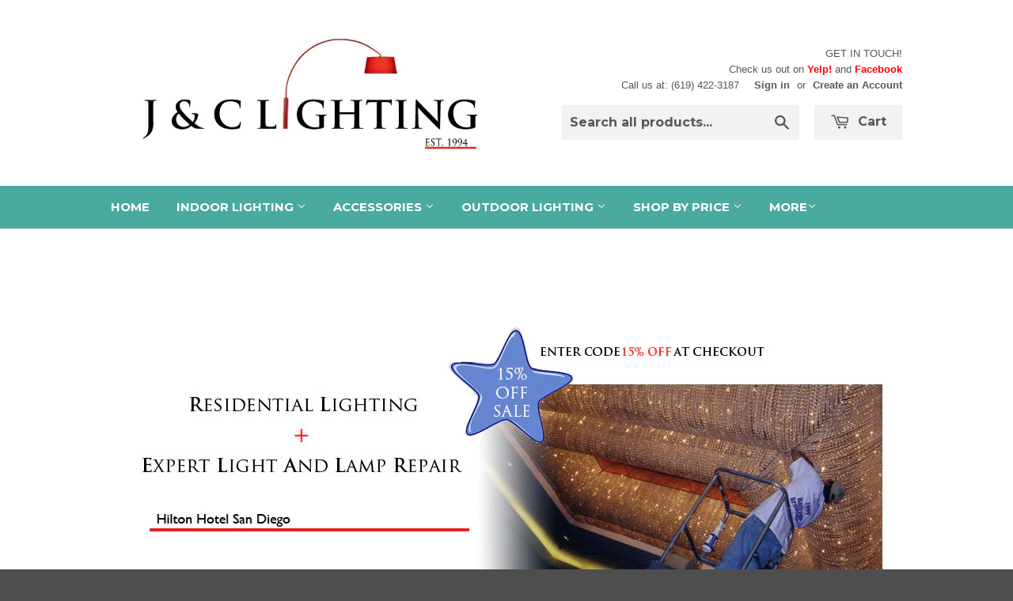

--- FILE ---
content_type: text/html; charset=utf-8
request_url: https://jandclighting.com/
body_size: 13621
content:
<!doctype html>
<!--[if lt IE 7]><html class="no-js lt-ie9 lt-ie8 lt-ie7" lang="en"> <![endif]-->
<!--[if IE 7]><html class="no-js lt-ie9 lt-ie8" lang="en"> <![endif]-->
<!--[if IE 8]><html class="no-js lt-ie9" lang="en"> <![endif]-->
<!--[if IE 9 ]><html class="ie9 no-js"> <![endif]-->
<!--[if (gt IE 9)|!(IE)]><!--> <html class="no-touch no-js"> <!--<![endif]-->
<head>

  <!-- Basic page needs ================================================== -->
  <meta charset="utf-8">
  <meta http-equiv="X-UA-Compatible" content="IE=edge,chrome=1">

  
  <link rel="shortcut icon" href="//jandclighting.com/cdn/shop/t/2/assets/favicon.png?v=48213907310858858841430802170" type="image/png" />
  

  <!-- Title and description ================================================== -->
  <title>
  Residential Indoor and Outdoor Lighting Fixtures and More! &ndash; J and C Lighting San Diego
  </title>

  
  <meta name="description" content="At J &amp; C Lighting we pride ourselves in offering unique residential lighting fixtures that will enhance any home. We are conveniently located in Chula Vista, CA">
  

  <!-- Product meta ================================================== -->
  
  <meta property="og:type" content="website">
  <meta property="og:title" content="Residential Indoor and Outdoor Lighting Fixtures and More!">
  
  <meta property="og:image" content="http://jandclighting.com/cdn/shop/t/2/assets/logo.png?v=101401828501863386761429851885">
  <meta property="og:image:secure_url" content="https://jandclighting.com/cdn/shop/t/2/assets/logo.png?v=101401828501863386761429851885">
  


  <meta property="og:description" content="At J &amp; C Lighting we pride ourselves in offering unique residential lighting fixtures that will enhance any home. We are conveniently located in Chula Vista, CA">

  <meta property="og:url" content="https://jandclighting.com/">
  <meta property="og:site_name" content="J and C Lighting San Diego">

  
  
  
  <meta name="twitter:site" content="@">




  <!-- Helpers ================================================== -->
  <link rel="canonical" href="https://jandclighting.com/">
  <meta name="viewport" content="width=device-width,initial-scale=1">

  
  <!-- Ajaxify Cart Plugin ================================================== -->
  <link href="//jandclighting.com/cdn/shop/t/2/assets/ajaxify.scss.css?v=94053004173315821811429855803" rel="stylesheet" type="text/css" media="all" />
  

  <!-- CSS ================================================== -->
  <link href="//jandclighting.com/cdn/shop/t/2/assets/timber.scss.css?v=179236997156170575081674765525" rel="stylesheet" type="text/css" media="all" />
  

  
    
    
    <link href="//fonts.googleapis.com/css?family=Montserrat:700" rel="stylesheet" type="text/css" media="all" />
  


  



  <!-- Header hook for plugins ================================================== -->
  <script>window.performance && window.performance.mark && window.performance.mark('shopify.content_for_header.start');</script><meta id="shopify-digital-wallet" name="shopify-digital-wallet" content="/4327397/digital_wallets/dialog">
<meta name="shopify-checkout-api-token" content="e8e479680f8db551fb7ff9d5d3072554">
<script async="async" src="/checkouts/internal/preloads.js?locale=en-US"></script>
<link rel="preconnect" href="https://shop.app" crossorigin="anonymous">
<script async="async" src="https://shop.app/checkouts/internal/preloads.js?locale=en-US&shop_id=4327397" crossorigin="anonymous"></script>
<script id="shopify-features" type="application/json">{"accessToken":"e8e479680f8db551fb7ff9d5d3072554","betas":["rich-media-storefront-analytics"],"domain":"jandclighting.com","predictiveSearch":true,"shopId":4327397,"locale":"en"}</script>
<script>var Shopify = Shopify || {};
Shopify.shop = "jandclighting.myshopify.com";
Shopify.locale = "en";
Shopify.currency = {"active":"USD","rate":"1.0"};
Shopify.country = "US";
Shopify.theme = {"name":"Supply","id":10641292,"schema_name":null,"schema_version":null,"theme_store_id":679,"role":"main"};
Shopify.theme.handle = "null";
Shopify.theme.style = {"id":null,"handle":null};
Shopify.cdnHost = "jandclighting.com/cdn";
Shopify.routes = Shopify.routes || {};
Shopify.routes.root = "/";</script>
<script type="module">!function(o){(o.Shopify=o.Shopify||{}).modules=!0}(window);</script>
<script>!function(o){function n(){var o=[];function n(){o.push(Array.prototype.slice.apply(arguments))}return n.q=o,n}var t=o.Shopify=o.Shopify||{};t.loadFeatures=n(),t.autoloadFeatures=n()}(window);</script>
<script>
  window.ShopifyPay = window.ShopifyPay || {};
  window.ShopifyPay.apiHost = "shop.app\/pay";
  window.ShopifyPay.redirectState = null;
</script>
<script id="shop-js-analytics" type="application/json">{"pageType":"index"}</script>
<script defer="defer" async type="module" src="//jandclighting.com/cdn/shopifycloud/shop-js/modules/v2/client.init-shop-cart-sync_BdyHc3Nr.en.esm.js"></script>
<script defer="defer" async type="module" src="//jandclighting.com/cdn/shopifycloud/shop-js/modules/v2/chunk.common_Daul8nwZ.esm.js"></script>
<script type="module">
  await import("//jandclighting.com/cdn/shopifycloud/shop-js/modules/v2/client.init-shop-cart-sync_BdyHc3Nr.en.esm.js");
await import("//jandclighting.com/cdn/shopifycloud/shop-js/modules/v2/chunk.common_Daul8nwZ.esm.js");

  window.Shopify.SignInWithShop?.initShopCartSync?.({"fedCMEnabled":true,"windoidEnabled":true});

</script>
<script>
  window.Shopify = window.Shopify || {};
  if (!window.Shopify.featureAssets) window.Shopify.featureAssets = {};
  window.Shopify.featureAssets['shop-js'] = {"shop-cart-sync":["modules/v2/client.shop-cart-sync_QYOiDySF.en.esm.js","modules/v2/chunk.common_Daul8nwZ.esm.js"],"init-fed-cm":["modules/v2/client.init-fed-cm_DchLp9rc.en.esm.js","modules/v2/chunk.common_Daul8nwZ.esm.js"],"shop-button":["modules/v2/client.shop-button_OV7bAJc5.en.esm.js","modules/v2/chunk.common_Daul8nwZ.esm.js"],"init-windoid":["modules/v2/client.init-windoid_DwxFKQ8e.en.esm.js","modules/v2/chunk.common_Daul8nwZ.esm.js"],"shop-cash-offers":["modules/v2/client.shop-cash-offers_DWtL6Bq3.en.esm.js","modules/v2/chunk.common_Daul8nwZ.esm.js","modules/v2/chunk.modal_CQq8HTM6.esm.js"],"shop-toast-manager":["modules/v2/client.shop-toast-manager_CX9r1SjA.en.esm.js","modules/v2/chunk.common_Daul8nwZ.esm.js"],"init-shop-email-lookup-coordinator":["modules/v2/client.init-shop-email-lookup-coordinator_UhKnw74l.en.esm.js","modules/v2/chunk.common_Daul8nwZ.esm.js"],"pay-button":["modules/v2/client.pay-button_DzxNnLDY.en.esm.js","modules/v2/chunk.common_Daul8nwZ.esm.js"],"avatar":["modules/v2/client.avatar_BTnouDA3.en.esm.js"],"init-shop-cart-sync":["modules/v2/client.init-shop-cart-sync_BdyHc3Nr.en.esm.js","modules/v2/chunk.common_Daul8nwZ.esm.js"],"shop-login-button":["modules/v2/client.shop-login-button_D8B466_1.en.esm.js","modules/v2/chunk.common_Daul8nwZ.esm.js","modules/v2/chunk.modal_CQq8HTM6.esm.js"],"init-customer-accounts-sign-up":["modules/v2/client.init-customer-accounts-sign-up_C8fpPm4i.en.esm.js","modules/v2/client.shop-login-button_D8B466_1.en.esm.js","modules/v2/chunk.common_Daul8nwZ.esm.js","modules/v2/chunk.modal_CQq8HTM6.esm.js"],"init-shop-for-new-customer-accounts":["modules/v2/client.init-shop-for-new-customer-accounts_CVTO0Ztu.en.esm.js","modules/v2/client.shop-login-button_D8B466_1.en.esm.js","modules/v2/chunk.common_Daul8nwZ.esm.js","modules/v2/chunk.modal_CQq8HTM6.esm.js"],"init-customer-accounts":["modules/v2/client.init-customer-accounts_dRgKMfrE.en.esm.js","modules/v2/client.shop-login-button_D8B466_1.en.esm.js","modules/v2/chunk.common_Daul8nwZ.esm.js","modules/v2/chunk.modal_CQq8HTM6.esm.js"],"shop-follow-button":["modules/v2/client.shop-follow-button_CkZpjEct.en.esm.js","modules/v2/chunk.common_Daul8nwZ.esm.js","modules/v2/chunk.modal_CQq8HTM6.esm.js"],"lead-capture":["modules/v2/client.lead-capture_BntHBhfp.en.esm.js","modules/v2/chunk.common_Daul8nwZ.esm.js","modules/v2/chunk.modal_CQq8HTM6.esm.js"],"checkout-modal":["modules/v2/client.checkout-modal_CfxcYbTm.en.esm.js","modules/v2/chunk.common_Daul8nwZ.esm.js","modules/v2/chunk.modal_CQq8HTM6.esm.js"],"shop-login":["modules/v2/client.shop-login_Da4GZ2H6.en.esm.js","modules/v2/chunk.common_Daul8nwZ.esm.js","modules/v2/chunk.modal_CQq8HTM6.esm.js"],"payment-terms":["modules/v2/client.payment-terms_MV4M3zvL.en.esm.js","modules/v2/chunk.common_Daul8nwZ.esm.js","modules/v2/chunk.modal_CQq8HTM6.esm.js"]};
</script>
<script>(function() {
  var isLoaded = false;
  function asyncLoad() {
    if (isLoaded) return;
    isLoaded = true;
    var urls = ["https:\/\/www.improvedcontactform.com\/icf.js?shop=jandclighting.myshopify.com"];
    for (var i = 0; i < urls.length; i++) {
      var s = document.createElement('script');
      s.type = 'text/javascript';
      s.async = true;
      s.src = urls[i];
      var x = document.getElementsByTagName('script')[0];
      x.parentNode.insertBefore(s, x);
    }
  };
  if(window.attachEvent) {
    window.attachEvent('onload', asyncLoad);
  } else {
    window.addEventListener('load', asyncLoad, false);
  }
})();</script>
<script id="__st">var __st={"a":4327397,"offset":-28800,"reqid":"30358f5d-37a6-4bb8-8e0a-f87ee9af7b01-1768962707","pageurl":"jandclighting.com\/","u":"f5ca5749febb","p":"home"};</script>
<script>window.ShopifyPaypalV4VisibilityTracking = true;</script>
<script id="captcha-bootstrap">!function(){'use strict';const t='contact',e='account',n='new_comment',o=[[t,t],['blogs',n],['comments',n],[t,'customer']],c=[[e,'customer_login'],[e,'guest_login'],[e,'recover_customer_password'],[e,'create_customer']],r=t=>t.map((([t,e])=>`form[action*='/${t}']:not([data-nocaptcha='true']) input[name='form_type'][value='${e}']`)).join(','),a=t=>()=>t?[...document.querySelectorAll(t)].map((t=>t.form)):[];function s(){const t=[...o],e=r(t);return a(e)}const i='password',u='form_key',d=['recaptcha-v3-token','g-recaptcha-response','h-captcha-response',i],f=()=>{try{return window.sessionStorage}catch{return}},m='__shopify_v',_=t=>t.elements[u];function p(t,e,n=!1){try{const o=window.sessionStorage,c=JSON.parse(o.getItem(e)),{data:r}=function(t){const{data:e,action:n}=t;return t[m]||n?{data:e,action:n}:{data:t,action:n}}(c);for(const[e,n]of Object.entries(r))t.elements[e]&&(t.elements[e].value=n);n&&o.removeItem(e)}catch(o){console.error('form repopulation failed',{error:o})}}const l='form_type',E='cptcha';function T(t){t.dataset[E]=!0}const w=window,h=w.document,L='Shopify',v='ce_forms',y='captcha';let A=!1;((t,e)=>{const n=(g='f06e6c50-85a8-45c8-87d0-21a2b65856fe',I='https://cdn.shopify.com/shopifycloud/storefront-forms-hcaptcha/ce_storefront_forms_captcha_hcaptcha.v1.5.2.iife.js',D={infoText:'Protected by hCaptcha',privacyText:'Privacy',termsText:'Terms'},(t,e,n)=>{const o=w[L][v],c=o.bindForm;if(c)return c(t,g,e,D).then(n);var r;o.q.push([[t,g,e,D],n]),r=I,A||(h.body.append(Object.assign(h.createElement('script'),{id:'captcha-provider',async:!0,src:r})),A=!0)});var g,I,D;w[L]=w[L]||{},w[L][v]=w[L][v]||{},w[L][v].q=[],w[L][y]=w[L][y]||{},w[L][y].protect=function(t,e){n(t,void 0,e),T(t)},Object.freeze(w[L][y]),function(t,e,n,w,h,L){const[v,y,A,g]=function(t,e,n){const i=e?o:[],u=t?c:[],d=[...i,...u],f=r(d),m=r(i),_=r(d.filter((([t,e])=>n.includes(e))));return[a(f),a(m),a(_),s()]}(w,h,L),I=t=>{const e=t.target;return e instanceof HTMLFormElement?e:e&&e.form},D=t=>v().includes(t);t.addEventListener('submit',(t=>{const e=I(t);if(!e)return;const n=D(e)&&!e.dataset.hcaptchaBound&&!e.dataset.recaptchaBound,o=_(e),c=g().includes(e)&&(!o||!o.value);(n||c)&&t.preventDefault(),c&&!n&&(function(t){try{if(!f())return;!function(t){const e=f();if(!e)return;const n=_(t);if(!n)return;const o=n.value;o&&e.removeItem(o)}(t);const e=Array.from(Array(32),(()=>Math.random().toString(36)[2])).join('');!function(t,e){_(t)||t.append(Object.assign(document.createElement('input'),{type:'hidden',name:u})),t.elements[u].value=e}(t,e),function(t,e){const n=f();if(!n)return;const o=[...t.querySelectorAll(`input[type='${i}']`)].map((({name:t})=>t)),c=[...d,...o],r={};for(const[a,s]of new FormData(t).entries())c.includes(a)||(r[a]=s);n.setItem(e,JSON.stringify({[m]:1,action:t.action,data:r}))}(t,e)}catch(e){console.error('failed to persist form',e)}}(e),e.submit())}));const S=(t,e)=>{t&&!t.dataset[E]&&(n(t,e.some((e=>e===t))),T(t))};for(const o of['focusin','change'])t.addEventListener(o,(t=>{const e=I(t);D(e)&&S(e,y())}));const B=e.get('form_key'),M=e.get(l),P=B&&M;t.addEventListener('DOMContentLoaded',(()=>{const t=y();if(P)for(const e of t)e.elements[l].value===M&&p(e,B);[...new Set([...A(),...v().filter((t=>'true'===t.dataset.shopifyCaptcha))])].forEach((e=>S(e,t)))}))}(h,new URLSearchParams(w.location.search),n,t,e,['guest_login'])})(!0,!0)}();</script>
<script integrity="sha256-4kQ18oKyAcykRKYeNunJcIwy7WH5gtpwJnB7kiuLZ1E=" data-source-attribution="shopify.loadfeatures" defer="defer" src="//jandclighting.com/cdn/shopifycloud/storefront/assets/storefront/load_feature-a0a9edcb.js" crossorigin="anonymous"></script>
<script crossorigin="anonymous" defer="defer" src="//jandclighting.com/cdn/shopifycloud/storefront/assets/shopify_pay/storefront-65b4c6d7.js?v=20250812"></script>
<script data-source-attribution="shopify.dynamic_checkout.dynamic.init">var Shopify=Shopify||{};Shopify.PaymentButton=Shopify.PaymentButton||{isStorefrontPortableWallets:!0,init:function(){window.Shopify.PaymentButton.init=function(){};var t=document.createElement("script");t.src="https://jandclighting.com/cdn/shopifycloud/portable-wallets/latest/portable-wallets.en.js",t.type="module",document.head.appendChild(t)}};
</script>
<script data-source-attribution="shopify.dynamic_checkout.buyer_consent">
  function portableWalletsHideBuyerConsent(e){var t=document.getElementById("shopify-buyer-consent"),n=document.getElementById("shopify-subscription-policy-button");t&&n&&(t.classList.add("hidden"),t.setAttribute("aria-hidden","true"),n.removeEventListener("click",e))}function portableWalletsShowBuyerConsent(e){var t=document.getElementById("shopify-buyer-consent"),n=document.getElementById("shopify-subscription-policy-button");t&&n&&(t.classList.remove("hidden"),t.removeAttribute("aria-hidden"),n.addEventListener("click",e))}window.Shopify?.PaymentButton&&(window.Shopify.PaymentButton.hideBuyerConsent=portableWalletsHideBuyerConsent,window.Shopify.PaymentButton.showBuyerConsent=portableWalletsShowBuyerConsent);
</script>
<script data-source-attribution="shopify.dynamic_checkout.cart.bootstrap">document.addEventListener("DOMContentLoaded",(function(){function t(){return document.querySelector("shopify-accelerated-checkout-cart, shopify-accelerated-checkout")}if(t())Shopify.PaymentButton.init();else{new MutationObserver((function(e,n){t()&&(Shopify.PaymentButton.init(),n.disconnect())})).observe(document.body,{childList:!0,subtree:!0})}}));
</script>
<link id="shopify-accelerated-checkout-styles" rel="stylesheet" media="screen" href="https://jandclighting.com/cdn/shopifycloud/portable-wallets/latest/accelerated-checkout-backwards-compat.css" crossorigin="anonymous">
<style id="shopify-accelerated-checkout-cart">
        #shopify-buyer-consent {
  margin-top: 1em;
  display: inline-block;
  width: 100%;
}

#shopify-buyer-consent.hidden {
  display: none;
}

#shopify-subscription-policy-button {
  background: none;
  border: none;
  padding: 0;
  text-decoration: underline;
  font-size: inherit;
  cursor: pointer;
}

#shopify-subscription-policy-button::before {
  box-shadow: none;
}

      </style>

<script>window.performance && window.performance.mark && window.performance.mark('shopify.content_for_header.end');</script>

  

<!--[if lt IE 9]>
<script src="//html5shiv.googlecode.com/svn/trunk/html5.js" type="text/javascript"></script>
<script src="//jandclighting.com/cdn/shop/t/2/assets/respond.min.js?v=52248677837542619231429684752" type="text/javascript"></script>
<link href="//jandclighting.com/cdn/shop/t/2/assets/respond-proxy.html" id="respond-proxy" rel="respond-proxy" />
<link href="//jandclighting.com/search?q=1933ac0cc915b93d27f623ce1cceefda" id="respond-redirect" rel="respond-redirect" />
<script src="//jandclighting.com/search?q=1933ac0cc915b93d27f623ce1cceefda" type="text/javascript"></script>
<![endif]-->


  
  

  <script src="//ajax.googleapis.com/ajax/libs/jquery/1.11.0/jquery.min.js" type="text/javascript"></script>
  <script src="//jandclighting.com/cdn/shop/t/2/assets/modernizr.min.js?v=26620055551102246001429684752" type="text/javascript"></script>

<link href="https://monorail-edge.shopifysvc.com" rel="dns-prefetch">
<script>(function(){if ("sendBeacon" in navigator && "performance" in window) {try {var session_token_from_headers = performance.getEntriesByType('navigation')[0].serverTiming.find(x => x.name == '_s').description;} catch {var session_token_from_headers = undefined;}var session_cookie_matches = document.cookie.match(/_shopify_s=([^;]*)/);var session_token_from_cookie = session_cookie_matches && session_cookie_matches.length === 2 ? session_cookie_matches[1] : "";var session_token = session_token_from_headers || session_token_from_cookie || "";function handle_abandonment_event(e) {var entries = performance.getEntries().filter(function(entry) {return /monorail-edge.shopifysvc.com/.test(entry.name);});if (!window.abandonment_tracked && entries.length === 0) {window.abandonment_tracked = true;var currentMs = Date.now();var navigation_start = performance.timing.navigationStart;var payload = {shop_id: 4327397,url: window.location.href,navigation_start,duration: currentMs - navigation_start,session_token,page_type: "index"};window.navigator.sendBeacon("https://monorail-edge.shopifysvc.com/v1/produce", JSON.stringify({schema_id: "online_store_buyer_site_abandonment/1.1",payload: payload,metadata: {event_created_at_ms: currentMs,event_sent_at_ms: currentMs}}));}}window.addEventListener('pagehide', handle_abandonment_event);}}());</script>
<script id="web-pixels-manager-setup">(function e(e,d,r,n,o){if(void 0===o&&(o={}),!Boolean(null===(a=null===(i=window.Shopify)||void 0===i?void 0:i.analytics)||void 0===a?void 0:a.replayQueue)){var i,a;window.Shopify=window.Shopify||{};var t=window.Shopify;t.analytics=t.analytics||{};var s=t.analytics;s.replayQueue=[],s.publish=function(e,d,r){return s.replayQueue.push([e,d,r]),!0};try{self.performance.mark("wpm:start")}catch(e){}var l=function(){var e={modern:/Edge?\/(1{2}[4-9]|1[2-9]\d|[2-9]\d{2}|\d{4,})\.\d+(\.\d+|)|Firefox\/(1{2}[4-9]|1[2-9]\d|[2-9]\d{2}|\d{4,})\.\d+(\.\d+|)|Chrom(ium|e)\/(9{2}|\d{3,})\.\d+(\.\d+|)|(Maci|X1{2}).+ Version\/(15\.\d+|(1[6-9]|[2-9]\d|\d{3,})\.\d+)([,.]\d+|)( \(\w+\)|)( Mobile\/\w+|) Safari\/|Chrome.+OPR\/(9{2}|\d{3,})\.\d+\.\d+|(CPU[ +]OS|iPhone[ +]OS|CPU[ +]iPhone|CPU IPhone OS|CPU iPad OS)[ +]+(15[._]\d+|(1[6-9]|[2-9]\d|\d{3,})[._]\d+)([._]\d+|)|Android:?[ /-](13[3-9]|1[4-9]\d|[2-9]\d{2}|\d{4,})(\.\d+|)(\.\d+|)|Android.+Firefox\/(13[5-9]|1[4-9]\d|[2-9]\d{2}|\d{4,})\.\d+(\.\d+|)|Android.+Chrom(ium|e)\/(13[3-9]|1[4-9]\d|[2-9]\d{2}|\d{4,})\.\d+(\.\d+|)|SamsungBrowser\/([2-9]\d|\d{3,})\.\d+/,legacy:/Edge?\/(1[6-9]|[2-9]\d|\d{3,})\.\d+(\.\d+|)|Firefox\/(5[4-9]|[6-9]\d|\d{3,})\.\d+(\.\d+|)|Chrom(ium|e)\/(5[1-9]|[6-9]\d|\d{3,})\.\d+(\.\d+|)([\d.]+$|.*Safari\/(?![\d.]+ Edge\/[\d.]+$))|(Maci|X1{2}).+ Version\/(10\.\d+|(1[1-9]|[2-9]\d|\d{3,})\.\d+)([,.]\d+|)( \(\w+\)|)( Mobile\/\w+|) Safari\/|Chrome.+OPR\/(3[89]|[4-9]\d|\d{3,})\.\d+\.\d+|(CPU[ +]OS|iPhone[ +]OS|CPU[ +]iPhone|CPU IPhone OS|CPU iPad OS)[ +]+(10[._]\d+|(1[1-9]|[2-9]\d|\d{3,})[._]\d+)([._]\d+|)|Android:?[ /-](13[3-9]|1[4-9]\d|[2-9]\d{2}|\d{4,})(\.\d+|)(\.\d+|)|Mobile Safari.+OPR\/([89]\d|\d{3,})\.\d+\.\d+|Android.+Firefox\/(13[5-9]|1[4-9]\d|[2-9]\d{2}|\d{4,})\.\d+(\.\d+|)|Android.+Chrom(ium|e)\/(13[3-9]|1[4-9]\d|[2-9]\d{2}|\d{4,})\.\d+(\.\d+|)|Android.+(UC? ?Browser|UCWEB|U3)[ /]?(15\.([5-9]|\d{2,})|(1[6-9]|[2-9]\d|\d{3,})\.\d+)\.\d+|SamsungBrowser\/(5\.\d+|([6-9]|\d{2,})\.\d+)|Android.+MQ{2}Browser\/(14(\.(9|\d{2,})|)|(1[5-9]|[2-9]\d|\d{3,})(\.\d+|))(\.\d+|)|K[Aa][Ii]OS\/(3\.\d+|([4-9]|\d{2,})\.\d+)(\.\d+|)/},d=e.modern,r=e.legacy,n=navigator.userAgent;return n.match(d)?"modern":n.match(r)?"legacy":"unknown"}(),u="modern"===l?"modern":"legacy",c=(null!=n?n:{modern:"",legacy:""})[u],f=function(e){return[e.baseUrl,"/wpm","/b",e.hashVersion,"modern"===e.buildTarget?"m":"l",".js"].join("")}({baseUrl:d,hashVersion:r,buildTarget:u}),m=function(e){var d=e.version,r=e.bundleTarget,n=e.surface,o=e.pageUrl,i=e.monorailEndpoint;return{emit:function(e){var a=e.status,t=e.errorMsg,s=(new Date).getTime(),l=JSON.stringify({metadata:{event_sent_at_ms:s},events:[{schema_id:"web_pixels_manager_load/3.1",payload:{version:d,bundle_target:r,page_url:o,status:a,surface:n,error_msg:t},metadata:{event_created_at_ms:s}}]});if(!i)return console&&console.warn&&console.warn("[Web Pixels Manager] No Monorail endpoint provided, skipping logging."),!1;try{return self.navigator.sendBeacon.bind(self.navigator)(i,l)}catch(e){}var u=new XMLHttpRequest;try{return u.open("POST",i,!0),u.setRequestHeader("Content-Type","text/plain"),u.send(l),!0}catch(e){return console&&console.warn&&console.warn("[Web Pixels Manager] Got an unhandled error while logging to Monorail."),!1}}}}({version:r,bundleTarget:l,surface:e.surface,pageUrl:self.location.href,monorailEndpoint:e.monorailEndpoint});try{o.browserTarget=l,function(e){var d=e.src,r=e.async,n=void 0===r||r,o=e.onload,i=e.onerror,a=e.sri,t=e.scriptDataAttributes,s=void 0===t?{}:t,l=document.createElement("script"),u=document.querySelector("head"),c=document.querySelector("body");if(l.async=n,l.src=d,a&&(l.integrity=a,l.crossOrigin="anonymous"),s)for(var f in s)if(Object.prototype.hasOwnProperty.call(s,f))try{l.dataset[f]=s[f]}catch(e){}if(o&&l.addEventListener("load",o),i&&l.addEventListener("error",i),u)u.appendChild(l);else{if(!c)throw new Error("Did not find a head or body element to append the script");c.appendChild(l)}}({src:f,async:!0,onload:function(){if(!function(){var e,d;return Boolean(null===(d=null===(e=window.Shopify)||void 0===e?void 0:e.analytics)||void 0===d?void 0:d.initialized)}()){var d=window.webPixelsManager.init(e)||void 0;if(d){var r=window.Shopify.analytics;r.replayQueue.forEach((function(e){var r=e[0],n=e[1],o=e[2];d.publishCustomEvent(r,n,o)})),r.replayQueue=[],r.publish=d.publishCustomEvent,r.visitor=d.visitor,r.initialized=!0}}},onerror:function(){return m.emit({status:"failed",errorMsg:"".concat(f," has failed to load")})},sri:function(e){var d=/^sha384-[A-Za-z0-9+/=]+$/;return"string"==typeof e&&d.test(e)}(c)?c:"",scriptDataAttributes:o}),m.emit({status:"loading"})}catch(e){m.emit({status:"failed",errorMsg:(null==e?void 0:e.message)||"Unknown error"})}}})({shopId: 4327397,storefrontBaseUrl: "https://jandclighting.com",extensionsBaseUrl: "https://extensions.shopifycdn.com/cdn/shopifycloud/web-pixels-manager",monorailEndpoint: "https://monorail-edge.shopifysvc.com/unstable/produce_batch",surface: "storefront-renderer",enabledBetaFlags: ["2dca8a86"],webPixelsConfigList: [{"id":"56885331","eventPayloadVersion":"v1","runtimeContext":"LAX","scriptVersion":"1","type":"CUSTOM","privacyPurposes":["MARKETING"],"name":"Meta pixel (migrated)"},{"id":"69763155","eventPayloadVersion":"v1","runtimeContext":"LAX","scriptVersion":"1","type":"CUSTOM","privacyPurposes":["ANALYTICS"],"name":"Google Analytics tag (migrated)"},{"id":"shopify-app-pixel","configuration":"{}","eventPayloadVersion":"v1","runtimeContext":"STRICT","scriptVersion":"0450","apiClientId":"shopify-pixel","type":"APP","privacyPurposes":["ANALYTICS","MARKETING"]},{"id":"shopify-custom-pixel","eventPayloadVersion":"v1","runtimeContext":"LAX","scriptVersion":"0450","apiClientId":"shopify-pixel","type":"CUSTOM","privacyPurposes":["ANALYTICS","MARKETING"]}],isMerchantRequest: false,initData: {"shop":{"name":"J and C Lighting San Diego","paymentSettings":{"currencyCode":"USD"},"myshopifyDomain":"jandclighting.myshopify.com","countryCode":"US","storefrontUrl":"https:\/\/jandclighting.com"},"customer":null,"cart":null,"checkout":null,"productVariants":[],"purchasingCompany":null},},"https://jandclighting.com/cdn","fcfee988w5aeb613cpc8e4bc33m6693e112",{"modern":"","legacy":""},{"shopId":"4327397","storefrontBaseUrl":"https:\/\/jandclighting.com","extensionBaseUrl":"https:\/\/extensions.shopifycdn.com\/cdn\/shopifycloud\/web-pixels-manager","surface":"storefront-renderer","enabledBetaFlags":"[\"2dca8a86\"]","isMerchantRequest":"false","hashVersion":"fcfee988w5aeb613cpc8e4bc33m6693e112","publish":"custom","events":"[[\"page_viewed\",{}]]"});</script><script>
  window.ShopifyAnalytics = window.ShopifyAnalytics || {};
  window.ShopifyAnalytics.meta = window.ShopifyAnalytics.meta || {};
  window.ShopifyAnalytics.meta.currency = 'USD';
  var meta = {"page":{"pageType":"home","requestId":"30358f5d-37a6-4bb8-8e0a-f87ee9af7b01-1768962707"}};
  for (var attr in meta) {
    window.ShopifyAnalytics.meta[attr] = meta[attr];
  }
</script>
<script class="analytics">
  (function () {
    var customDocumentWrite = function(content) {
      var jquery = null;

      if (window.jQuery) {
        jquery = window.jQuery;
      } else if (window.Checkout && window.Checkout.$) {
        jquery = window.Checkout.$;
      }

      if (jquery) {
        jquery('body').append(content);
      }
    };

    var hasLoggedConversion = function(token) {
      if (token) {
        return document.cookie.indexOf('loggedConversion=' + token) !== -1;
      }
      return false;
    }

    var setCookieIfConversion = function(token) {
      if (token) {
        var twoMonthsFromNow = new Date(Date.now());
        twoMonthsFromNow.setMonth(twoMonthsFromNow.getMonth() + 2);

        document.cookie = 'loggedConversion=' + token + '; expires=' + twoMonthsFromNow;
      }
    }

    var trekkie = window.ShopifyAnalytics.lib = window.trekkie = window.trekkie || [];
    if (trekkie.integrations) {
      return;
    }
    trekkie.methods = [
      'identify',
      'page',
      'ready',
      'track',
      'trackForm',
      'trackLink'
    ];
    trekkie.factory = function(method) {
      return function() {
        var args = Array.prototype.slice.call(arguments);
        args.unshift(method);
        trekkie.push(args);
        return trekkie;
      };
    };
    for (var i = 0; i < trekkie.methods.length; i++) {
      var key = trekkie.methods[i];
      trekkie[key] = trekkie.factory(key);
    }
    trekkie.load = function(config) {
      trekkie.config = config || {};
      trekkie.config.initialDocumentCookie = document.cookie;
      var first = document.getElementsByTagName('script')[0];
      var script = document.createElement('script');
      script.type = 'text/javascript';
      script.onerror = function(e) {
        var scriptFallback = document.createElement('script');
        scriptFallback.type = 'text/javascript';
        scriptFallback.onerror = function(error) {
                var Monorail = {
      produce: function produce(monorailDomain, schemaId, payload) {
        var currentMs = new Date().getTime();
        var event = {
          schema_id: schemaId,
          payload: payload,
          metadata: {
            event_created_at_ms: currentMs,
            event_sent_at_ms: currentMs
          }
        };
        return Monorail.sendRequest("https://" + monorailDomain + "/v1/produce", JSON.stringify(event));
      },
      sendRequest: function sendRequest(endpointUrl, payload) {
        // Try the sendBeacon API
        if (window && window.navigator && typeof window.navigator.sendBeacon === 'function' && typeof window.Blob === 'function' && !Monorail.isIos12()) {
          var blobData = new window.Blob([payload], {
            type: 'text/plain'
          });

          if (window.navigator.sendBeacon(endpointUrl, blobData)) {
            return true;
          } // sendBeacon was not successful

        } // XHR beacon

        var xhr = new XMLHttpRequest();

        try {
          xhr.open('POST', endpointUrl);
          xhr.setRequestHeader('Content-Type', 'text/plain');
          xhr.send(payload);
        } catch (e) {
          console.log(e);
        }

        return false;
      },
      isIos12: function isIos12() {
        return window.navigator.userAgent.lastIndexOf('iPhone; CPU iPhone OS 12_') !== -1 || window.navigator.userAgent.lastIndexOf('iPad; CPU OS 12_') !== -1;
      }
    };
    Monorail.produce('monorail-edge.shopifysvc.com',
      'trekkie_storefront_load_errors/1.1',
      {shop_id: 4327397,
      theme_id: 10641292,
      app_name: "storefront",
      context_url: window.location.href,
      source_url: "//jandclighting.com/cdn/s/trekkie.storefront.cd680fe47e6c39ca5d5df5f0a32d569bc48c0f27.min.js"});

        };
        scriptFallback.async = true;
        scriptFallback.src = '//jandclighting.com/cdn/s/trekkie.storefront.cd680fe47e6c39ca5d5df5f0a32d569bc48c0f27.min.js';
        first.parentNode.insertBefore(scriptFallback, first);
      };
      script.async = true;
      script.src = '//jandclighting.com/cdn/s/trekkie.storefront.cd680fe47e6c39ca5d5df5f0a32d569bc48c0f27.min.js';
      first.parentNode.insertBefore(script, first);
    };
    trekkie.load(
      {"Trekkie":{"appName":"storefront","development":false,"defaultAttributes":{"shopId":4327397,"isMerchantRequest":null,"themeId":10641292,"themeCityHash":"1496842636906263773","contentLanguage":"en","currency":"USD","eventMetadataId":"d017fa77-8b95-4bd2-a0ae-d8e69836caea"},"isServerSideCookieWritingEnabled":true,"monorailRegion":"shop_domain","enabledBetaFlags":["65f19447"]},"Session Attribution":{},"S2S":{"facebookCapiEnabled":false,"source":"trekkie-storefront-renderer","apiClientId":580111}}
    );

    var loaded = false;
    trekkie.ready(function() {
      if (loaded) return;
      loaded = true;

      window.ShopifyAnalytics.lib = window.trekkie;

      var originalDocumentWrite = document.write;
      document.write = customDocumentWrite;
      try { window.ShopifyAnalytics.merchantGoogleAnalytics.call(this); } catch(error) {};
      document.write = originalDocumentWrite;

      window.ShopifyAnalytics.lib.page(null,{"pageType":"home","requestId":"30358f5d-37a6-4bb8-8e0a-f87ee9af7b01-1768962707","shopifyEmitted":true});

      var match = window.location.pathname.match(/checkouts\/(.+)\/(thank_you|post_purchase)/)
      var token = match? match[1]: undefined;
      if (!hasLoggedConversion(token)) {
        setCookieIfConversion(token);
        
      }
    });


        var eventsListenerScript = document.createElement('script');
        eventsListenerScript.async = true;
        eventsListenerScript.src = "//jandclighting.com/cdn/shopifycloud/storefront/assets/shop_events_listener-3da45d37.js";
        document.getElementsByTagName('head')[0].appendChild(eventsListenerScript);

})();</script>
  <script>
  if (!window.ga || (window.ga && typeof window.ga !== 'function')) {
    window.ga = function ga() {
      (window.ga.q = window.ga.q || []).push(arguments);
      if (window.Shopify && window.Shopify.analytics && typeof window.Shopify.analytics.publish === 'function') {
        window.Shopify.analytics.publish("ga_stub_called", {}, {sendTo: "google_osp_migration"});
      }
      console.error("Shopify's Google Analytics stub called with:", Array.from(arguments), "\nSee https://help.shopify.com/manual/promoting-marketing/pixels/pixel-migration#google for more information.");
    };
    if (window.Shopify && window.Shopify.analytics && typeof window.Shopify.analytics.publish === 'function') {
      window.Shopify.analytics.publish("ga_stub_initialized", {}, {sendTo: "google_osp_migration"});
    }
  }
</script>
<script
  defer
  src="https://jandclighting.com/cdn/shopifycloud/perf-kit/shopify-perf-kit-3.0.4.min.js"
  data-application="storefront-renderer"
  data-shop-id="4327397"
  data-render-region="gcp-us-central1"
  data-page-type="index"
  data-theme-instance-id="10641292"
  data-theme-name=""
  data-theme-version=""
  data-monorail-region="shop_domain"
  data-resource-timing-sampling-rate="10"
  data-shs="true"
  data-shs-beacon="true"
  data-shs-export-with-fetch="true"
  data-shs-logs-sample-rate="1"
  data-shs-beacon-endpoint="https://jandclighting.com/api/collect"
></script>
</head>

<body id="residential-indoor-and-outdoor-lighting-fixtures-and-more" class="template-index" >

  <header class="site-header" role="banner">
    <div class="wrapper">

      <div class="grid--full">
        <div class="grid-item large--one-half">
          
            <h1 class="header-logo" itemscope itemtype="http://schema.org/Organization">
          
            
              <a href="/" itemprop="url">
                <img src="//jandclighting.com/cdn/shop/t/2/assets/logo.png?v=101401828501863386761429851885" alt="J and C Lighting San Diego" itemprop="logo">
              </a>
            
          
            </h1>
          
        </div>

        <div class="grid-item large--one-half text-center large--text-right">
          
            <div class="site-header--text-links">
              
                GET IN TOUCH! <br> Check us out on <a href="http://www.yelp.com/biz/j-and-c-lighting-chula-vista/"><FONT COLOR="ff0008">Yelp!</FONT></a>   and <a href="https://www.facebook.com/JandCLightingStore/"><FONT COLOR="ff0008">Facebook</FONT></a> <br>  Call us at: (619) 422-3187
              

              
                <span class="site-header--meta-links medium-down--hide">
                  
                    <a href="https://jandclighting.com/customer_authentication/redirect?locale=en&amp;region_country=US" id="customer_login_link">Sign in</a>
                    
                    <span class="site-header--spacer">or</span>
                    <a href="https://shopify.com/4327397/account?locale=en" id="customer_register_link">Create an Account</a>
                    
                  
                </span>
              
            </div>

            <br class="medium-down--hide">
          

          <form action="/search" method="get" class="search-bar" role="search">
  <input type="hidden" name="type" value="product">

  <input type="search" name="q" value="" placeholder="Search all products..." aria-label="Search all products...">
  <button type="submit" class="search-bar--submit icon-fallback-text">
    <span class="icon icon-search" aria-hidden="true"></span>
    <span class="fallback-text">Search</span>
  </button>
</form>


          <a href="/cart" class="header-cart-btn cart-toggle">
            <span class="icon icon-cart"></span>
            Cart <span class="cart-count cart-badge--desktop hidden-count">0</span>
          </a>
        </div>
      </div>

    </div>
  </header>

  <nav class="nav-bar" role="navigation">
    <div class="wrapper">
      <form action="/search" method="get" class="search-bar" role="search">
  <input type="hidden" name="type" value="product">

  <input type="search" name="q" value="" placeholder="Search all products..." aria-label="Search all products...">
  <button type="submit" class="search-bar--submit icon-fallback-text">
    <span class="icon icon-search" aria-hidden="true"></span>
    <span class="fallback-text">Search</span>
  </button>
</form>

      <ul class="site-nav" id="accessibleNav">
  
  
    
    
      <li class="site-nav--active">
        <a href="/">Home</a>
      </li>
    
  
    
    
      <li class="site-nav--has-dropdown" aria-haspopup="true">
        <a href="/collections/all">
          Indoor Lighting
          <span class="icon-fallback-text">
            <span class="icon icon-arrow-down" aria-hidden="true"></span>
          </span>
        </a>
        <ul class="site-nav--dropdown">
          
            <li ><a href="/collections/featured-products">Featured Products</a></li>
          
            <li ><a href="/collections/chandelier">Chandeliers</a></li>
          
            <li ><a href="/collections/single-pendant">Pendants</a></li>
          
            <li ><a href="/collections/mini-pendant">Mini Pendants</a></li>
          
            <li ><a href="/collections/ceiling-fans">Indoor Ceiling Fans</a></li>
          
            <li ><a href="/collections/floor-lamp">Floor Lamps</a></li>
          
            <li ><a href="/collections/table-lamps">Table Lamps</a></li>
          
            <li ><a href="/collections/desk-lamps">Desk Lamps</a></li>
          
            <li ><a href="/collections/vanity-lights">Vanity Lights</a></li>
          
            <li ><a href="/collections/lamp-shades">Lamp Shades</a></li>
          
            <li ><a href="/collections/track-lighting">Track Lighting</a></li>
          
            <li ><a href="/collections/flush-mount">Flush Mount</a></li>
          
            <li ><a href="/collections/semi-flush-mount">Semi Flush Mount</a></li>
          
            <li ><a href="/collections/wall-sconse-1">Wall Sconse</a></li>
          
        </ul>
      </li>
    
  
    
    
      <li class="site-nav--has-dropdown" aria-haspopup="true">
        <a href="/collections/accessories">
          Accessories
          <span class="icon-fallback-text">
            <span class="icon icon-arrow-down" aria-hidden="true"></span>
          </span>
        </a>
        <ul class="site-nav--dropdown">
          
            <li ><a href="/collections/accessories">Mirrors</a></li>
          
        </ul>
      </li>
    
  
    
    
      <li class="site-nav--has-dropdown" aria-haspopup="true">
        <a href="/collections/all">
          Outdoor Lighting
          <span class="icon-fallback-text">
            <span class="icon icon-arrow-down" aria-hidden="true"></span>
          </span>
        </a>
        <ul class="site-nav--dropdown">
          
            <li ><a href="/collections/outdoor-wall-light">Outdoor Wall Lights</a></li>
          
            <li ><a href="/collections/outdoor-light-post">Outdoor Light Posts</a></li>
          
            <li ><a href="/collections/outdoor-flush-mount">Outdoor Flush Mounts</a></li>
          
        </ul>
      </li>
    
  
    
    
      <li class="site-nav--has-dropdown" aria-haspopup="true">
        <a href="/collections/items-under-250">
          Shop By Price
          <span class="icon-fallback-text">
            <span class="icon icon-arrow-down" aria-hidden="true"></span>
          </span>
        </a>
        <ul class="site-nav--dropdown">
          
            <li ><a href="/collections/items-under-250">Less Than $250</a></li>
          
            <li ><a href="/collections/250-500">From $250-$500</a></li>
          
            <li ><a href="/collections/products-from-500-750">From $500-$750</a></li>
          
            <li ><a href="/collections/products-from-750-1000">From $750-$1000</a></li>
          
            <li ><a href="/collections/products-more-than-1000">More Than $1000</a></li>
          
        </ul>
      </li>
    
  
    
    
      <li >
        <a href="/pages/services">Services</a>
      </li>
    
  
    
    
      <li >
        <a href="/pages/about-us">About Us</a>
      </li>
    
  

  
    
      <li class="customer-navlink large--hide"><a href="https://jandclighting.com/customer_authentication/redirect?locale=en&amp;region_country=US" id="customer_login_link">Sign in</a></li>
      
      <li class="customer-navlink large--hide"><a href="https://shopify.com/4327397/account?locale=en" id="customer_register_link">Create an Account</a></li>
      
    
  
</ul>

    </div>
  </nav>

  <div id="mobileNavBar">
    <div class="display-table-cell">
      <a class="menu-toggle mobileNavBar-link">Menu</a>
    </div>
    <div class="display-table-cell">
      <a href="/cart" class="cart-toggle mobileNavBar-link">
        <span class="icon icon-cart"></span>
        Cart <span class="cart-count hidden-count">0</span>
      </a>
    </div>
  </div>

  <main class="wrapper main-content" role="main">

    
  <div class="flexslider" id="heroSlider">
    <ul class="slides">

      
        
        
        
        
        
      
        
        
        
        
        
      
        
        
        
        
        
      
        
        
        
        
        
          <li>
            <a href="http://jandclighting.com/pages/services" class="slide-link">
              <img src="//jandclighting.com/cdn/shop/t/2/assets/slide_4.jpg?v=21081695412925657521430202758" alt="" />
            </a>
          </li>
        
      
        
        
        
        
        
      
        
        
        
        
        
      
    </ul>
  </div>






  <div class="section-header">
    <h2 class="h1 section-header--left">Shop For</h2>
    <div class="section-header--right">
      <a href="/collections">More categories &rsaquo;</a>
    </div>
  </div>
  <div class="grid-uniform text-center row-negative-bottom">

    

    

    

    
      
        
        
          
          



<div class="grid-item small--one-half medium--one-third large--one-sixth">

  

  <a href="/collections/featured-products" title="Browse our Featured Products collection" class="featured-box">
    <div class="featured-box--inner">
      <div class="featured-box--image">
        
          <img src="//jandclighting.com/cdn/shop/products/craftmade-z5824-88-30_medium.jpg?v=1571438770" alt="Featured Products" />
        
      </div>
    </div>
    <span class="featured-box--title">Featured Products</span>
  </a>

</div>

        
      
        
        
          
          



<div class="grid-item small--one-half medium--one-third large--one-sixth">

  

  <a href="/collections/chandelier" title="Browse our Chandeliers collection" class="featured-box">
    <div class="featured-box--inner">
      <div class="featured-box--image">
        
          <img src="//jandclighting.com/cdn/shop/products/received_2476889182536623_medium.jpeg?v=1571438806" alt="Chandeliers" />
        
      </div>
    </div>
    <span class="featured-box--title">Chandeliers</span>
  </a>

</div>

        
      
        
        
          
          



<div class="grid-item small--one-half medium--one-third large--one-sixth">

  

  <a href="/collections/single-pendant" title="Browse our Pendants collection" class="featured-box">
    <div class="featured-box--inner">
      <div class="featured-box--image">
        
          <img src="//jandclighting.com/cdn/shop/products/cal_lighting_fx_3524_1p_0_medium.jpg?v=1571438769" alt="Pendants" />
        
      </div>
    </div>
    <span class="featured-box--title">Pendants</span>
  </a>

</div>

        
      
        
        
          
          



<div class="grid-item small--one-half medium--one-third large--one-sixth">

  

  <a href="/collections/floor-lamp" title="Browse our Floor Lamps collection" class="featured-box">
    <div class="featured-box--inner">
      <div class="featured-box--image">
        
          <img src="//jandclighting.com/cdn/shop/products/i.l.145code10617-JSH-015de159a119dlls_medium.jpg?v=1571438793" alt="Floor Lamps" />
        
      </div>
    </div>
    <span class="featured-box--title">Floor Lamps</span>
  </a>

</div>

        
      
        
        
          
          



<div class="grid-item small--one-half medium--one-third large--one-sixth">

  

  <a href="/collections/flush-mount" title="Browse our Flush Mounts collection" class="featured-box">
    <div class="featured-box--inner">
      <div class="featured-box--image">
        
          <img src="//jandclighting.com/cdn/shop/products/IMG_20180209_150535_medium.jpg?v=1728684182" alt="Flush Mounts" />
        
      </div>
    </div>
    <span class="featured-box--title">Flush Mounts</span>
  </a>

</div>

        
      
        
        
          
          



<div class="grid-item small--one-half medium--one-third large--one-sixth">

  

  <a href="/collections/wall-sconse-1" title="Browse our Wall Sconse collection" class="featured-box">
    <div class="featured-box--inner">
      <div class="featured-box--image">
        
          <img src="//jandclighting.com/cdn/shop/products/i.l.18a_39dlls_medium.jpg?v=1571438791" alt="Wall Sconse" />
        
      </div>
    </div>
    <span class="featured-box--title">Wall Sconse</span>
  </a>

</div>

        
      
    

    
  </div>




  
  
  

  
    
      <hr>
    

    
    

    
      






<div class="section-header">
  
    <p class="h1 section-header--left">Featured Products</p>
  
  
    <div class="section-header--right">
      
      <a href="/collections/featured-products">More featured products &rsaquo;</a>
    </div>
  
</div>

<div class="grid-uniform row-negative-bottom">
  
    
    
    












<div class="grid-item large--one-fifth medium--one-third small--one-half">

  <a href="/collections/featured-products/products/outdoor-wall-light-18913-59" class="product-grid-item">
    <div class="product-grid-image">
      <div class="product-grid-image--centered">
        
        <img src="//jandclighting.com/cdn/shop/products/craftmade-z5824-88-30_large.jpg?v=1571438770" alt="Outdoor Wall Bronze Finish And Clear Hammered Glass  #18913-59 FP">
      </div>
    </div>

    <p>Outdoor Wall Bronze Finish And Clear Hammered Glass  #18913-59 FP</p>

    <div class="product-item--price">
      <span class="h1 medium--left">
        







<small> 119<sup>00</sup></small>
      </span>

      
    </div>

    
  </a>

</div>

  
    
    
    












<div class="grid-item large--one-fifth medium--one-third small--one-half">

  <a href="/collections/featured-products/products/out-door-wall-bronze-finish-and-clear-hammered-glass-17915-618-59fp" class="product-grid-item">
    <div class="product-grid-image">
      <div class="product-grid-image--centered">
        
        <img src="//jandclighting.com/cdn/shop/products/Z5804-88_large.jpg?v=1571438816" alt="Outdoor Wall Bronze Finish And Clear Hammered Glass 17915-618-59FP">
      </div>
    </div>

    <p>Outdoor Wall Bronze Finish And Clear Hammered Glass 17915-618-59FP</p>

    <div class="product-item--price">
      <span class="h1 medium--left">
        







<small> 119<sup>50</sup></small>
      </span>

      
    </div>

    
  </a>

</div>

  
    
    
    












<div class="grid-item large--one-fifth medium--one-third small--one-half">

  <a href="/collections/featured-products/products/mini-pendant-chrome-finish-with-clear-glass-030823-14" class="product-grid-item">
    <div class="product-grid-image">
      <div class="product-grid-image--centered">
        
        <img src="//jandclighting.com/cdn/shop/products/PN-1097-CH-CLR_large.jpg?v=1571438773" alt="Mini Pendant Chrome Finish With Clear Glass #030823-14 FP">
      </div>
    </div>

    <p>Mini Pendant Chrome Finish With Clear Glass #030823-14 FP</p>

    <div class="product-item--price">
      <span class="h1 medium--left">
        







<small> 149<sup>50</sup></small>
      </span>

      
    </div>

    
  </a>

</div>

  
    
    
    












<div class="grid-item large--one-fifth medium--one-third small--one-half">

  <a href="/collections/featured-products/products/mini-pendant-chrome-finish-and-crystal-drops-030833-014" class="product-grid-item">
    <div class="product-grid-image">
      <div class="product-grid-image--centered">
        
        <img src="//jandclighting.com/cdn/shop/products/LS-18641C_large.jpg?v=1571438782" alt="Mini Pendant Chrome Finish And Crystal Drops #030833-014 FP">
      </div>
    </div>

    <p>Mini Pendant Chrome Finish And Crystal Drops #030833-014 FP</p>

    <div class="product-item--price">
      <span class="h1 medium--left">
        







<small> 169<sup>50</sup></small>
      </span>

      
    </div>

    
  </a>

</div>

  
    
    
    












<div class="grid-item large--one-fifth medium--one-third small--one-half on-sale">

  <a href="/collections/featured-products/products/mini-pendant-cooper-molded-and-hand-blow-glass-030839-014" class="product-grid-item">
    <div class="product-grid-image">
      <div class="product-grid-image--centered">
        
        <img src="//jandclighting.com/cdn/shop/products/large_0000000273_2012Oct1717201028_large.jpg?v=1571438778" alt="Mini Pendant Cooper Molded And Hand Blow Glass #030839-014 FP">
      </div>
    </div>

    <p>Mini Pendant Cooper Molded And Hand Blow Glass #030839-014 FP</p>

    <div class="product-item--price">
      <span class="h1 medium--left">
        







<small> 199<sup>00</sup></small>
      </span>

      
        <span class="sale-tag medium--right">
          
          
          






Save $ 98<sup>50</sup>



        </span>
      
    </div>

    
  </a>

</div>

  
    
    
    












<div class="grid-item large--one-fifth medium--one-third small--one-half">

  <a href="/collections/featured-products/products/4-light-chandelier" class="product-grid-item">
    <div class="product-grid-image">
      <div class="product-grid-image--centered">
        
        <img src="//jandclighting.com/cdn/shop/products/ac1134ob_large.jpg?v=1571438766" alt="Chandelier Bronze Finish  #01807-149 FP">
      </div>
    </div>

    <p>Chandelier Bronze Finish  #01807-149 FP</p>

    <div class="product-item--price">
      <span class="h1 medium--left">
        







<small> 345<sup>00</sup></small>
      </span>

      
    </div>

    
  </a>

</div>

  
    
    
    












<div class="grid-item large--one-fifth medium--one-third small--one-half">

  <a href="/collections/featured-products/products/three-light-pendant-5" class="product-grid-item">
    <div class="product-grid-image">
      <div class="product-grid-image--centered">
        
        <img src="//jandclighting.com/cdn/shop/products/cal-lighting-fx-3554-3-37_large.jpg?v=1571438769" alt="Pendant Hand Forge Iron Frame and Mica Shade #020823-014 FP">
      </div>
    </div>

    <p>Pendant Hand Forge Iron Frame and Mica Shade #020823-014 FP</p>

    <div class="product-item--price">
      <span class="h1 medium--left">
        







<small> 379<sup>00</sup></small>
      </span>

      
    </div>

    
  </a>

</div>

  
    
    
    












<div class="grid-item large--one-fifth medium--one-third small--one-half">

  <a href="/collections/featured-products/products/single-pendant-chrome-and-crystal" class="product-grid-item">
    <div class="product-grid-image">
      <div class="product-grid-image--centered">
        
        <img src="//jandclighting.com/cdn/shop/products/EL-10101_large.jpg?v=1571438766" alt="Pendant Laser Cut Chrome  Finish and Crystal #020833-014 FP">
      </div>
    </div>

    <p>Pendant Laser Cut Chrome  Finish and Crystal #020833-014 FP</p>

    <div class="product-item--price">
      <span class="h1 medium--left">
        







<small> 397<sup>50</sup></small>
      </span>

      
    </div>

    
  </a>

</div>

  
    
    
    












<div class="grid-item large--one-fifth medium--one-third small--one-half on-sale">

  <a href="/collections/featured-products/products/semi-flush-light" class="product-grid-item">
    <div class="product-grid-image">
      <div class="product-grid-image--centered">
        
        <img src="//jandclighting.com/cdn/shop/products/EL-50100_large.jpg?v=1571438769" alt="Semi Flush Mount Light Chrome Finish and Crystal #150833-014 FP">
      </div>
    </div>

    <p>Semi Flush Mount Light Chrome Finish and Crystal #150833-014 FP</p>

    <div class="product-item--price">
      <span class="h1 medium--left">
        







<small> 399<sup>00</sup></small>
      </span>

      
        <span class="sale-tag medium--right">
          
          
          






Save $ 46<sup>00</sup>



        </span>
      
    </div>

    
  </a>

</div>

  
    
    
    












<div class="grid-item large--one-fifth medium--one-third small--one-half">

  <a href="/collections/featured-products/products/out-door-wall-light-1" class="product-grid-item">
    <div class="product-grid-image">
      <div class="product-grid-image--centered">
        
        <img src="//jandclighting.com/cdn/shop/products/61KyhXRU9EL__SL1500_large.jpg?v=1571438770" alt="Outdoor Wall Light #170902-014 FP">
      </div>
    </div>

    <p>Outdoor Wall Light #170902-014 FP</p>

    <div class="product-item--price">
      <span class="h1 medium--left">
        







<small> 499<sup>00</sup></small>
      </span>

      
    </div>

    
  </a>

</div>

  
</div>

    
  

  
  
  

  

  
  
  

  

  
  
  

  



  </main>

  

  <footer class="site-footer small--text-center" role="contentinfo">

    <div class="wrapper">

      <div class="grid">

        
          <div class="grid-item medium--one-half large--three-twelfths">
            <h3>Quick Links</h3>
            <ul>
              
                <li><a href="/search">Search</a></li>
              
                <li><a href="/pages/services">Services</a></li>
              
                <li><a href="/pages/contact-us">Contact Us</a></li>
              
                <li><a href="/pages/about-us">About Us</a></li>
              
                <li><a href="/collections/chandelier">Chandeliers</a></li>
              
                <li><a href="/collections/single-pendant">Pendants</a></li>
              
                <li><a href="/collections/featured-products">Featured Products</a></li>
              
            </ul>
          </div>
        

        
        <div class="grid-item medium--one-half large--five-twelfths">
          <h3>Get In Touch</h3>
          
            <p>
              
                Check us out on <a href="http://www.yelp.com/biz/j-and-c-lighting-chula-vista/"><FONT COLOR="ff0008">Yelp!</FONT></a>   and <a href="https://www.facebook.com/JandCLightingStore/"><FONT COLOR="ff0008">Facebook</FONT></a>
              
            </p>
          
          
            <ul class="inline-list social-icons">
              
              
                <li>
                  <a class="icon-fallback-text" href="https://www.facebook.com/JandCLightingStore/" title="J and C Lighting San Diego on Facebook">
                    <span class="icon icon-facebook" aria-hidden="true"></span>
                    <span class="fallback-text">Facebook</span>
                  </a>
                </li>
              
              
              
              
              
              
              
              
            </ul>
          
        </div>
        

        
        <div class="grid-item large--one-third">
          <h3>Newsletter</h3>
          
<form action="//jandclighting.us10.list-manage.com/subscribe/post?u=1273bd9f1055960b5ee2a2f9d&amp;id=af68c652a6" method="post" id="mc-embedded-subscribe-form" name="mc-embedded-subscribe-form" target="_blank" class="input-group">
  <input type="email" value="" placeholder="Email Address" name="EMAIL" id="mail" class="input-group-field" aria-label="Email Address" autocorrect="off" autocapitalize="off">
  <span class="input-group-btn">
    <input type="submit" class="btn-secondary btn--small" value="Sign Up" name="subscribe" id="subscribe">
  </span>
</form>
        </div>
        
      </div>

      <hr class="hr--small">

      <div class="grid">
        <div class="grid-item large--two-fifths">
          
          <ul class="legal-links inline-list">
            <li>
              &copy; 2026 J and C Lighting San Diego
            </li>
            <li>
              <a target="_blank" rel="nofollow" href="https://www.shopify.com/website?utm_campaign=poweredby&amp;utm_medium=shopify&amp;utm_source=onlinestore">This website runs on Shopify</a>
            </li>
          </ul>
        </div>

        
          <div class="grid-item large--three-fifths large--text-right">
            <ul class="inline-list payment-icons">
              
                <li>
                  <span class="icon-fallback-text">
                    <span class="icon icon-american_express" aria-hidden="true"></span>
                    <span class="fallback-text">american express</span>
                  </span>
                </li>
              
                <li>
                  <span class="icon-fallback-text">
                    <span class="icon icon-discover" aria-hidden="true"></span>
                    <span class="fallback-text">discover</span>
                  </span>
                </li>
              
                <li>
                  <span class="icon-fallback-text">
                    <span class="icon icon-master" aria-hidden="true"></span>
                    <span class="fallback-text">master</span>
                  </span>
                </li>
              
                <li>
                  <span class="icon-fallback-text">
                    <span class="icon icon-shopify_pay" aria-hidden="true"></span>
                    <span class="fallback-text">shopify pay</span>
                  </span>
                </li>
              
                <li>
                  <span class="icon-fallback-text">
                    <span class="icon icon-visa" aria-hidden="true"></span>
                    <span class="fallback-text">visa</span>
                  </span>
                </li>
              
            </ul>
          </div>
        

      </div>

    </div>

  </footer>


  <script src="//jandclighting.com/cdn/shop/t/2/assets/jquery.flexslider.min.js?v=33237652356059489871429684751" type="text/javascript"></script>


  <script src="//jandclighting.com/cdn/shop/t/2/assets/shop.js?v=103052535905543041491429691428" type="text/javascript"></script>
  <script>
  var moneyFormat = '$ {{amount}}';
  </script>


  <script src="//jandclighting.com/cdn/shop/t/2/assets/handlebars.min.js?v=79044469952368397291429684751" type="text/javascript"></script>
  
  <script id="cartTemplate" type="text/template">
  
    <form action="/cart" method="post" novalidate>
      <div class="ajaxifyCart--products">
        {{#items}}
        <div class="ajaxifyCart--product">
          <div class="ajaxifyCart--row" data-id="{{id}}">
            <div class="grid">
              <div class="grid-item large--two-thirds">
                <div class="grid">
                  <div class="grid-item one-quarter">
                    <a href="{{url}}" class="ajaxCart--product-image"><img src="{{img}}" alt=""></a>
                  </div>
                  <div class="grid-item three-quarters">
                    <a href="{{url}}" class="h4">{{name}}</a>
                    <p>{{variation}}</p>
                  </div>
                </div>
              </div>
              <div class="grid-item large--one-third">
                <div class="grid">
                  <div class="grid-item one-third">
                    <div class="ajaxifyCart--qty">
                      <input type="text" class="ajaxifyCart--num" value="{{itemQty}}" min="0" data-id="{{id}}" aria-label="quantity" pattern="[0-9]*">
                      <span class="ajaxifyCart--qty-adjuster ajaxifyCart--add" data-id="{{id}}" data-qty="{{itemAdd}}">+</span>
                      <span class="ajaxifyCart--qty-adjuster ajaxifyCart--minus" data-id="{{id}}" data-qty="{{itemMinus}}">-</span>
                    </div>
                  </div>
                  <div class="grid-item one-third text-center">
                    <p>{{price}}</p>
                  </div>
                  <div class="grid-item one-third text-right">
                    <p>
                      <small><a href="/cart/change?id={{id}}&amp;quantity=0" class="ajaxifyCart--remove" data-id="{{id}}">Remove</a></small>
                    </p>
                  </div>
                </div>
              </div>
            </div>
          </div>
        </div>
        {{/items}}
      </div>
      <div class="ajaxifyCart--row text-right medium-down--text-center">
        <span class="h3">Subtotal {{totalPrice}}</span>
        <input type="submit" class="{{btnClass}}" name="checkout" value="Checkout">
      </div>
    </form>
  
  </script>
  <script id="drawerTemplate" type="text/template">
  
    <div id="ajaxifyDrawer" class="ajaxify-drawer">
      <div id="ajaxifyCart" class="ajaxifyCart--content {{wrapperClass}}"></div>
    </div>
    <div class="ajaxifyDrawer-caret"><span></span></div>
  
  </script>
  <script id="modalTemplate" type="text/template">
  
    <div id="ajaxifyModal" class="ajaxify-modal">
      <div id="ajaxifyCart" class="ajaxifyCart--content"></div>
    </div>
  
  </script>
  <script id="ajaxifyQty" type="text/template">
  
    <div class="ajaxifyCart--qty">
      <input type="text" class="ajaxifyCart--num" value="{{itemQty}}" min="0" data-id="{{id}}" aria-label="quantity" pattern="[0-9]*">
      <span class="ajaxifyCart--qty-adjuster ajaxifyCart--add" data-id="{{id}}" data-qty="{{itemAdd}}">+</span>
      <span class="ajaxifyCart--qty-adjuster ajaxifyCart--minus" data-id="{{id}}" data-qty="{{itemMinus}}">-</span>
    </div>
  
  </script>
  <script id="jsQty" type="text/template">
  
    <div class="js-qty">
      <input type="text" class="js--num" value="{{itemQty}}" min="1" data-id="{{id}}" aria-label="quantity" pattern="[0-9]*" name="{{inputName}}" id="{{inputId}}">
      <span class="js--qty-adjuster js--add" data-id="{{id}}" data-qty="{{itemAdd}}">+</span>
      <span class="js--qty-adjuster js--minus" data-id="{{id}}" data-qty="{{itemMinus}}">-</span>
    </div>
  
  </script>

  <script src="//jandclighting.com/cdn/shop/t/2/assets/ajaxify.js?v=16064937002906696821429684753" type="text/javascript"></script>
  <script>
  jQuery(function($) {
    ajaxifyShopify.init({
      method: 'modal',
      wrapperClass: 'wrapper',
      formSelector: '#addToCartForm',
      addToCartSelector: '#addToCart',
      cartCountSelector: '.cart-count',
      toggleCartButton: '.cart-toggle',
      useCartTemplate: true,
      btnClass: 'btn',
      moneyFormat: "$ {{amount}}",
      disableAjaxCart: false,
      enableQtySelectors: true
    });
  });
  </script>


</body>
</html>
